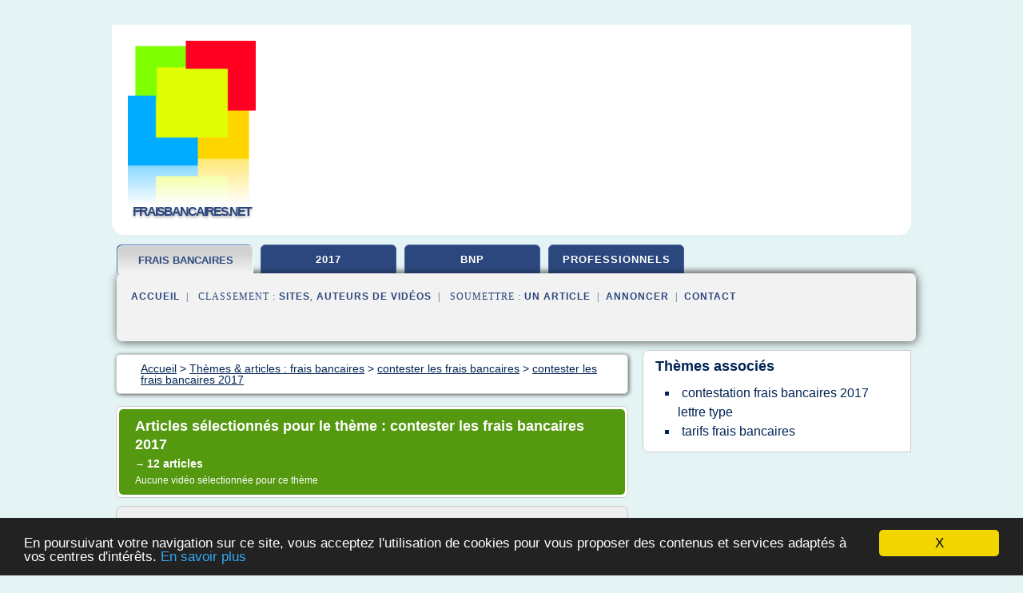

--- FILE ---
content_type: text/html; charset=UTF-8
request_url: https://www.fraisbancaires.net/agios/c,k/bloglist/contester+les+frais+bancaires+2017,0
body_size: 32718
content:
<html><head><title>contester les frais bancaires 2017 :
              Mod&#xE8;le de lettre de refus de frais bancaires : courrier de ...
                (article) 
              </title><meta http-equiv="content-type" content="text/html; charset=utf-8"/><meta name="description" content="Sites sur contester les frais bancaires 2017: ; "/><meta name="keywords" content="frais bancaires, contester les frais bancaires 2017, vid&#xE9;os, article, videos, articles, video, vid&#xE9;o"/><meta content="General" name="rating"/><link href="/taggup/css/style,v2.css" rel="stylesheet" type="text/css"/><link href="/taggup/css/fluid_grid.css" rel="stylesheet" type="text/css"/><link href="/taggup/css/glow-tabs/tabs.css" rel="stylesheet" type="text/css"/><script type="text/javascript" src="/taggup//js/taggup.js"><!--NOT EMPTY--></script><script src="/taggup/domains/common/jquery/js/jquery-1.7.1.min.js"><!--NOT EMPTY--></script><script src="/taggup/domains/common/jquery/js/jquery-ui-1.8.17.custom.min.js"><!--NOT EMPTY--></script><link href="/taggup/domains/common/jquery/css/ui-lightness/jquery-ui-1.8.17.custom.css" media="all" type="text/css" rel="stylesheet"/><script type="text/javascript" src="/taggup/domains/common/windows_js_1.3/javascripts/prototype.js"><!--NOT EMPTY--></script><script type="text/javascript" src="/taggup/domains/common/windows_js_1.3/javascripts/window.js"><!--NOT EMPTY--></script><script type="text/javascript" src="/taggup/domains/common/windows_js_1.3/javascripts/effects.js"><!--NOT EMPTY--></script><script type="text/javascript" src="/taggup/domains/common/windows_js_1.3/javascripts/window_ext.js"><!--NOT EMPTY--></script><link href="/taggup/domains/common/windows_js_1.3/themes/default.css" rel="stylesheet" type="text/css"/><script type="text/javascript">var switchTo5x=true;</script>
<script type="text/javascript" src="https://w.sharethis.com/button/buttons.js"></script>
<script type="text/javascript" src="https://s.sharethis.com/loader.js"></script>

<script type="text/javascript">

   jQuery.noConflict();

   jQuery(document).ready(function(){
     jQuery("a.ext").click(function(){ 
        var url = this.href;

        jQuery.ajax({
        async: false,
        type: "GET",
        url: "/logger", 
        data: {
                sid: Math.random(), 
                clicked: url,
		source: window.location.href
        },
        contentType: "application/x-www-form-urlencoded; charset=UTF-8",
        cache: false
        });
        return true; 
    });
  });

  </script><meta name="viewport" content="width=device-width, initial-scale=1"/><script async="" src="https://pagead2.googlesyndication.com/pagead/js/adsbygoogle.js"><!--NOT EMPTY--></script><script>
	  (adsbygoogle = window.adsbygoogle || []).push({
	    google_ad_client: "ca-pub-0960210551554417",
	    enable_page_level_ads: true
	  });
	</script></head><body id="top"><script type="text/javascript">
  window.google_analytics_uacct = "UA-1031560-1"
</script>
<center><div id="fixed_header"><div id="fixed_header_logo"><a href="/"><img border="0" src="/logo.png"/></a></div><div id="fixed_header_menu" style="padding-right: 30px"><a onclick="Element.show('navigation_menu'); Element.hide('show_menu');Element.show('hide_menu');" id="show_menu" style="cursor: pointer">Menu</a><a onclick="Element.hide('navigation_menu'); Element.hide('hide_menu');Element.show('show_menu');" id="hide_menu" style="cursor: pointer">Fermer Menu</a></div></div><script type="text/javascript">
    Element.hide('hide_menu');
  </script><div id="fixed_header_mobile"><div id="fixed_header_mobile_logo"><a href="/"><img border="0" src="/logo.png"/></a></div><div id="fixed_header_mobile_menu" style="padding-right: 30px"><a onclick="Element.show('navigation_menu'); Element.hide('show_mobile_menu');Element.show('hide_mobile_menu');" id="show_mobile_menu" style="cursor: pointer">Menu</a><a onclick="Element.hide('navigation_menu'); Element.hide('hide_mobile_menu');Element.show('show_mobile_menu');" id="hide_mobile_menu" style="cursor: pointer">Fermer Menu</a></div></div><script type="text/javascript">
    Element.hide('hide_mobile_menu');
  </script><script type="text/javascript"><!--
     if(jQuery(window).outerWidth() > 768){
       jQuery("#fixed_header").hide();
     }

     jQuery(window).resize(function () {
        jQuery("#navigation_menu").hide();
        jQuery("#hide_mobile_menu").hide();
        jQuery("#show_mobile_menu").show();
        jQuery("#hide_menu").hide();
        jQuery("#show_menu").show();
        if (jQuery(this).scrollTop() > 80) {
           jQuery("#fixed_header").show();
        } else {
           jQuery("#fixed_header").hide();
        }
     });


     jQuery(window).scroll(function () { 
	jQuery("#navigation_menu").hide();
	jQuery("#hide_mobile_menu").hide();
	jQuery("#show_mobile_menu").show();
	jQuery("#hide_menu").hide();
	jQuery("#show_menu").show();

	if (jQuery(this).scrollTop() > 80) {
           jQuery("#fixed_header").show();
	} else {
	   jQuery("#fixed_header").hide();
	}
     });

      --></script><div id="container"><!--header-top--><div class="logo_container"><table cellspacing="0" cellpadding="10" border="0"><tr><td align="center">      <a href="/">
        <img border="0" src="/logo.png"/>
      </a>
      <div class="logo"><a>fraisbancaires.net</a></div>

</td><td><div class="header_banner_ad"><script async src="//pagead2.googlesyndication.com/pagead/js/adsbygoogle.js"></script>
<!-- responsive-text-display -->
<ins class="adsbygoogle"
     style="display:block"
     data-ad-client="ca-pub-0960210551554417"
     data-ad-slot="9996705600"
     data-ad-format="auto"
     data-full-width-responsive="true"></ins>
<script>
(adsbygoogle = window.adsbygoogle || []).push({});
</script>

</div></td></tr></table></div><div id="navigation_menu"><ul><li><a href="/index.html">Accueil</a></li><li><a href="/index.html" id="current" class="selected"> Frais Bancaires</a></li><li><a href="/agios/2/frais+bancaires+2017.html"> Frais Bancaires 2017</a></li><li><a href="/agios/3/frais+bancaires+bnp.html"> Frais Bancaires Bnp</a></li><li><a href="/agios/4/frais+bancaires+professionnels.html"> Frais Bancaires Professionnels</a></li><li><a href="/agios/top/blogs/0">Classement de Sites</a></li><li><a href="/agios/top/producers/0">Classement Auteurs de Vid&#xE9;os</a></li><li><a rel="nofollow" href="/submit.php">
        Soumettre 
      un article</a></li><li><a rel="nofollow" href="/advertise.php">Annoncer</a></li><li><a rel="nofollow" href="/contact.php">Contact</a></li></ul></div><script type="text/javascript">
             Element.hide('navigation_menu');
           </script><div id="header"><ul id="navigation"><li id="current" class="selected"><a href="/index.html" style="letter-spacing: 0px;">frais bancaires</a></li><li><a href="/agios/2/frais+bancaires+2017.html">2017</a></li><li><a href="/agios/3/frais+bancaires+bnp.html">bnp</a></li><li><a href="/agios/4/frais+bancaires+professionnels.html">professionnels</a></li><li class="shadow"/></ul><div id="subnavigation"><span>&#xA0;&#xA0;</span><a href="/index.html">Accueil</a><span>&#xA0;&#xA0;|&#xA0;&#xA0; 
        Classement :
      </span><a href="/agios/top/blogs/0">Sites</a><span>, </span><a href="/agios/top/producers/0">Auteurs de Vid&#xE9;os</a><span>&#xA0;&#xA0;|&#xA0;&#xA0; 
        Soumettre :
      </span><a rel="nofollow" href="/submit.php">un article</a><span>&#xA0;&#xA0;|&#xA0;&#xA0;</span><a rel="nofollow" href="/advertise.php">Annoncer</a><span>&#xA0;&#xA0;|&#xA0;&#xA0;</span><a rel="nofollow" href="/contact.php">Contact</a><div id="header_ad"><script type="text/javascript"><!--
        google_ad_client = "pub-0960210551554417";
        /* 728x15, created 3/31/11 */
        google_ad_slot = "0839699374";
        google_ad_width = 728;
        google_ad_height = 15;
        //-->
        </script>
        <script type="text/javascript"
        src="https://pagead2.googlesyndication.com/pagead/show_ads.js">
          <!--NOT EMPTY-->
        </script>
</div></div></div><div id="content"><div id="path"><ol vocab="http://schema.org/" typeof="BreadcrumbList" id="path_BreadcrumbList"><li property="itemListElement" typeof="ListItem"><a property="item" typeof="WebPage" href="/index.html"><span property="name">Accueil</span></a><meta property="position" content="1"/></li><li><span> &gt; </span></li><li property="itemListElement" typeof="ListItem"><a class="selected" property="item" typeof="WebPage" href="/index.html"><span property="name">Th&#xE8;mes &amp; articles :
                            frais bancaires</span></a><meta property="position" content="2"/></li><li><span> &gt; </span></li><li property="itemListElement" typeof="ListItem"><a href="/agios/c,k/bloglist/contester+les+frais+bancaires,0" typeof="WebPage" property="item"><span property="name">contester les frais bancaires</span></a><meta property="position" content="3"/></li><li><span> &gt; </span></li><li property="itemListElement" typeof="ListItem"><a href="/agios/c,k/bloglist/contester+les+frais+bancaires+2017,0" typeof="WebPage" property="item"><span property="name">contester les frais bancaires 2017</span></a><meta property="position" content="4"/></li></ol></div><div id="main_content"><div class="pagination"><div class="pagination_inner"><p class="hilite">
        Articles s&#xE9;lectionn&#xE9;s pour le th&#xE8;me : 
      contester les frais bancaires 2017</p><p> 
		      &#x2192; <span class="bold">12
        articles 
      </span></p><p>
        Aucune vid&#xE9;o s&#xE9;lectionn&#xE9;e pour ce th&#xE8;me
      </p></div></div><div id="itemList"><div class="evenItem"><h1>Mod&#xE8;le de lettre de refus de frais bancaires : courrier de ...</h1><p>Home &#xBB; Formalit&#xE9;s bancaires &#xBB; Peut-on refuser de payer ses frais bancaires ? Mod&#xE8;le de lettre de contestation</p><p>Peut-on refuser de payer ses frais bancaires ? Mod&#xE8;le de lettre de contestation</p><p>Si vous ne le saviez pas encore, les banques ont depuis 2017 augment&#xE9; leurs frais bancaires, ce qui &#xE0; provoquer la grogne de nombreux fran&#xE7;ais. Cependant, vous avez des recours l&#xE9;gaux face &#xE0; ces...<read_more/></p><p><a target="_blank" href="/agios/blog/pouruneautreeconomie.fr/0#https://pouruneautreeconomie.fr/lettre-refus-frais-bancaires-courrier-contestation/" class="ext" rel="nofollow">
        Lire la suite
      <img class="icon" border="0" src="/taggup/domains/common/ext_arrow.png"/></a></p><p><br/><span class="property">
        Site :
      </span><a href="/agios/blog/pouruneautreeconomie.fr/0">https://pouruneautreeconomie.fr</a></p><div class="tag_ad">

<style type="text/css">
@media (min-width: 769px) {
div.tag_ad_1_desktop {  }
div.tag_ad_1_mobile { display: none }
}

@media (max-width: 768px) {
div.tag_ad_1_mobile {  }
div.tag_ad_1_desktop { display: none }
}

</style>

<div class="tag_ad_1_desktop">

<script type="text/javascript"><!--
        google_ad_client = "pub-0960210551554417";
        /* 468x15, created 3/31/11 */
        google_ad_slot = "8030561878";
        google_ad_width = 468;
        google_ad_height = 15;
        //-->
        </script>
        <script type="text/javascript"
        src="https://pagead2.googlesyndication.com/pagead/show_ads.js">
          <!--NOT EMPTY-->
        </script>

</div>


<div class="tag_ad_1_mobile">

<script async src="//pagead2.googlesyndication.com/pagead/js/adsbygoogle.js"></script>
<!-- responsive-text-display -->
<ins class="adsbygoogle"
     style="display:block"
     data-ad-client="ca-pub-0960210551554417"
     data-ad-slot="9996705600"
     data-ad-format="auto"></ins>
<script>
(adsbygoogle = window.adsbygoogle || []).push({});
</script>

</div>
</div></div><div class="oddItem"><h2>Comparaison Des Frais Bancaires France - informations : Je ...</h2><p>Comparaison Des Frais Bancaires France</p><p>Page 1/1 (Temps &#xE9;coul&#xE9;: 2.2410)</p><p>Liens Sponsoris&#xE9;s</p><p>1 Comparaison De Frais Bancaires Entre Deux &#xE9;tablissements</p><p>Cette page vous permet de comparer simplement les frais bancaires en vigueur entre plusieurs banques. Pour ce faire, s&#xE9;lectionnez &#xE0; l'aide des listes d&#xE9;roulantes les &#xE9;tablissements souhait&#xE9;s...<read_more/></p><p><a target="_blank" href="/agios/blog/www.je-cherche.info/0#http://www.je-cherche.info/-Comparaison+Des+Frais+Bancaires+France" class="ext" rel="nofollow">
        Lire la suite
      <img class="icon" border="0" src="/taggup/domains/common/ext_arrow.png"/></a></p><p><br/><span class="property">
        Site :
      </span><a href="/agios/blog/www.je-cherche.info/0">http://www.je-cherche.info</a></p><div class="tag_ad">

<style type="text/css">
@media (min-width: 769px) {
div.tag_ad_2_desktop {  }
div.tag_ad_2_mobile { display: none }
}

@media (max-width: 768px) {
div.tag_ad_2_mobile {  }
div.tag_ad_2_desktop { display: none }
}

</style>

<div class="tag_ad_2_desktop">

<script type="text/javascript"><!--
        google_ad_client = "pub-0960210551554417";
        /* 468x15, created 3/31/11 */
        google_ad_slot = "8030561878";
        google_ad_width = 468;
        google_ad_height = 15;
        //-->
        </script>
        <script type="text/javascript"
        src="https://pagead2.googlesyndication.com/pagead/show_ads.js">
          <!--NOT EMPTY-->
        </script>

</div>


<div class="tag_ad_2_mobile">

<script async src="//pagead2.googlesyndication.com/pagead/js/adsbygoogle.js"></script>
<!-- responsive-text-display -->
<ins class="adsbygoogle"
     style="display:block"
     data-ad-client="ca-pub-0960210551554417"
     data-ad-slot="9996705600"
     data-ad-format="auto"></ins>
<script>
(adsbygoogle = window.adsbygoogle || []).push({});
</script>

</div>
</div></div><div class="evenItem"><h2>Frais bancaires abusifs - Comment les identifier et les ...</h2><p>64 R&#xE9;ponses &#xE0; "Frais bancaires abusifs - Comment les identifier et les contester"</p><p>par CATONI - 29 octobre 2017 R&#xE9;pondre</p><p>comment faire condamner une banque alors qu'elle retourne un pr&#xE9;l&#xE8;vement alors que le compte est cr&#xE9;diteur,et vous dit lors de l'intervention aupr&#xE9;s de votre conseiller de clientele, que le compte etait d&#xE9;biteur le matin, donc rejet, mais cr&#xE9;diteur le soir.Myst&#xE9;re?</p><p>par...<read_more/></p><p><a target="_blank" href="/agios/blog/www.capitaine-banque.com/0#https://www.capitaine-banque.com/actualite-banque/frais-bancaires-abusifs/" class="ext" rel="nofollow">
        Lire la suite
      <img class="icon" border="0" src="/taggup/domains/common/ext_arrow.png"/></a></p><p><br/><span class="property">
        Site :
      </span><a href="/agios/blog/www.capitaine-banque.com/0">https://www.capitaine-banque.com</a></p><div class="tag_ad">
<script async src="//pagead2.googlesyndication.com/pagead/js/adsbygoogle.js"></script>
<!-- responsive-text-display -->
<ins class="adsbygoogle"
     style="display:block"
     data-ad-client="ca-pub-0960210551554417"
     data-ad-slot="9996705600"
     data-ad-format="auto"></ins>
<script>
(adsbygoogle = window.adsbygoogle || []).push({});
</script>

</div></div><div class="oddItem"><h2>Nouveaux Frais Bancaires 2017 - informations : Je-Cherche.info</h2><p>Page 1/1 (Temps &#xE9;coul&#xE9;: 1.5768)</p><p>Liens Sponsoris&#xE9;s</p><p>1 Des Astuces Pour R&#xE9;duire Les Frais Bancaires | Planet</p><p>Vous trouvez vos frais bancaires trop &#xE9;lev&#xE9;s ? Des astuces existent pour r&#xE9;duire la note. Revue de d&#xE9;tails.</p><p>https://www.planet.fr/actualites-des-astuces-pour-reduire-les-frais-bancaires.1300528.1557.html</p><p>2 Frais D'admission Et Re&#xE7;us | &#xC9;tudier &#xE0; L'uqam</p><p>Paiement des frais d'admission...<read_more/></p><p><a target="_blank" href="/agios/blog/www.je-cherche.info/0#http://www.je-cherche.info/-Nouveaux+Frais+Bancaires+2017" class="ext" rel="nofollow">
        Lire la suite
      <img class="icon" border="0" src="/taggup/domains/common/ext_arrow.png"/></a></p><p><br/><span class="property">
        Site :
      </span><a href="/agios/blog/www.je-cherche.info/0">http://www.je-cherche.info</a></p></div><div class="evenItem"><h2>Pr&#xE9;l&#xE8;vement impay&#xE9; : peut-on &#xE9;viter les frais</h2><p>Pour ce qui est du remboursement de frais datant de plusieurs ann&#xE9;es, il faudra voir directement avec votre banque. Le code mon&#xE9;taire et financier ne pr&#xE9;cise pas de limite de dur&#xE9;e. Si celle-ci refuse de r&#xE9;pondre &#xE0; vos demandes vous pouvez tenter de contacter le m&#xE9;diateur bancaire gratuitement, dont le contact doit &#xEA;tre inscrit sur le site de votre banque.</p><p>Notez aussi que selon l'article...<read_more/></p><p><a target="_blank" href="/agios/blog/www.capitaine-banque.com/0#https://www.capitaine-banque.com/actualite-banque/prelevement-impaye/" class="ext" rel="nofollow">
        Lire la suite
      <img class="icon" border="0" src="/taggup/domains/common/ext_arrow.png"/></a></p><p><br/><span class="property">
        Site :
      </span><a href="/agios/blog/www.capitaine-banque.com/0">https://www.capitaine-banque.com</a></p></div><div class="oddItem"><h2>Commission d&#x2019;intervention : qu&#x2019;est-ce que c&#x2019;est ...</h2><p>Ouvrir un livret d'&#xE9;pargne Meilleure assurance-vie : comment choisir ? Obtenir les meilleures conditions de bourse</p><p>Commission d'intervention : qu'est-ce que c'est ? Comment les &#xE9;viter ?</p><p>Lorsque l'on se retrouve en situation de d&#xE9;couvert bancaire , il arrive que la banque pr&#xE9;l&#xE8;ve des frais. La commission d'intervention bancaire fait partie de ces frais, et est souvent un motif de d&#xE9;saccord...<read_more/></p><p><a target="_blank" href="/agios/blog/www.capitaine-banque.com/0#https://www.capitaine-banque.com/actualite-banque/commission-dintervention/" class="ext" rel="nofollow">
        Lire la suite
      <img class="icon" border="0" src="/taggup/domains/common/ext_arrow.png"/></a></p><p><br/><span class="property">
        Site :
      </span><a href="/agios/blog/www.capitaine-banque.com/0">https://www.capitaine-banque.com</a></p></div><div class="evenItem"><h2>Frais bancaires : pourquoi les banques abusent de leurs ...</h2><p>L'avalanche de frais pr&#xE9;lev&#xE9;s en cas d'incident ne fait qu'aggraver la&#xA0;situation des personnes fragilis&#xE9;es. Il est temps d'y mettre&#xA0;fin&#xA0;!</p><p>iStock</p><p>Devoir payer des int&#xE9;r&#xEA;ts lorsqu'un paiement se pr&#xE9;sente sur un compte pas assez provisionn&#xE9;, rien de plus normal - et personne ne conteste ces agios-ci. Tout pourrait s'arr&#xEA;ter l&#xE0;. Ce n'est pas le cas. Commissions d'intervention, frais de...<read_more/></p><p><a target="_blank" href="/agios/blog/www.60millions-mag.com/0#https://www.60millions-mag.com/2017/10/26/frais-bancaires-pourquoi-les-banques-abusent-de-leurs-clients-en-difficulte-11423" class="ext" rel="nofollow">
        Lire la suite
      <img class="icon" border="0" src="/taggup/domains/common/ext_arrow.png"/></a></p><p><br/><span class="property">
        Site :
      </span><a href="/agios/blog/www.60millions-mag.com/0">https://www.60millions-mag.com</a></p><p><span class="property">
        Th&#xE8;mes li&#xE9;s 
      : </span><a href="/agios/c,k/bloglist/frais+incidents+bancaires+la+banque+postale,0" style="font-size: &#10;      12px&#10;    ;">frais incidents bancaires la banque postale</a> /
         <a href="/agios/c,k/bloglist/tarifs+frais+bancaires+la+banque+postale,0" style="font-size: &#10;      14px&#10;    ;">tarifs frais bancaires la banque postale</a> /
         <a href="/agios/c,k/bloglist/frais+bancaire+commission+d+intervention,0" style="font-size: &#10;      14px&#10;    ;">frais bancaire commission d'intervention</a> /
         <a href="/agios/c,k/bloglist/frais+bancaires+commissions+d+intervention,0" style="font-size: &#10;      14px&#10;    ;">frais bancaires commissions d'intervention</a> /
         <a href="/agios/c,k/bloglist/banque+moins+de+frais+bancaires,0" style="font-size: &#10;      18px&#10;    ;">banque moins de frais bancaires</a></p></div><div class="oddItem"><h2>Avis &#xE0; tiers d&#xE9;tenteur (ATD) : de la TVA sur les frais ...</h2><p>Contact</p><p>Avis &#xE0; tiers d&#xE9;tenteur (ATD) : de la TVA sur les frais bancaires ?</p><p>Une banque re&#xE7;oit un avis &#xE0; tiers d&#xE9;tenteur (ATD) concernant l'un de ses clients. Elle l'ex&#xE9;cute et facture en cons&#xE9;quence des frais bancaires au client vis&#xE9; par l'ATD. Dans le cadre d'un contr&#xF4;le fiscal, l'administration s'aper&#xE7;oit que la banque aurait d&#xFB; soumettre &#xE0; TVA les frais factur&#xE9;s, ce qu'elle n'a pas...<read_more/></p><p><a target="_blank" href="/agios/blog/unclassified/0#https://www.agence7.fr/avis-a-tiers-detenteur-atd-de-la-tva-sur-les-frais-bancaires/" class="ext" rel="nofollow">
        Lire la suite
      <img class="icon" border="0" src="/taggup/domains/common/ext_arrow.png"/></a></p><p><br/><span class="property">
        Site :
      </span>https://www.agence7.fr</p><p><span class="property">
        Th&#xE8;mes li&#xE9;s 
      : </span><a href="/agios/c,k/bloglist/frais+bancaires+tva+ou+pas,0" style="font-size: &#10;      12px&#10;    ;">frais bancaires tva ou pas</a> /
         <a href="/agios/c,k/bloglist/frais+bancaire+soumis+tva,0" style="font-size: &#10;      12px&#10;    ;">frais bancaire soumis tva</a> /
         <a href="/agios/c,k/bloglist/frais+bancaires+tva,0" style="font-size: &#10;      12px&#10;    ;">frais bancaires tva</a> /
         <a href="/agios/c,k/bloglist/limitation+frais+bancaire+atd,0" style="font-size: &#10;      11px&#10;    ;">limitation frais bancaire atd</a> /
         <a href="/agios/c,k/bloglist/contester+frais+bancaires+atd,0" style="font-size: &#10;      12px&#10;    ;">contester frais bancaires atd</a></p></div><div class="evenItem"><h2>Avis &#xE0; tiers d&#xE9;tenteur (ATD) : de la TVA sur les frais ...</h2><p>Avis &#xE0; tiers d&#xE9;tenteur (ATD) : de la TVA sur les frais bancaires ?</p><p>R&#xE9;dig&#xE9; par l'&#xE9;quipe WebLex.</p><p>Source :</p><p>Arr&#xEA;t de la Cour Administrative d'Appel de Versailles du 18 mai 2017, n&#xB0;16VE02479</p><p>Une banque re&#xE7;oit un avis &#xE0; tiers d&#xE9;tenteur (ATD) concernant l'un de ses clients. Elle l'ex&#xE9;cute et facture en cons&#xE9;quence des frais bancaires au client vis&#xE9; par l'ATD. Dans le cadre d'un contr&#xF4;le...<read_more/></p><p><a target="_blank" href="/agios/blog/unclassified/0#https://www.weblex.fr/weblex-actualite/avis-a-tiers-detenteur-atd-de-la-tva-sur-les-frais-bancaires" class="ext" rel="nofollow">
        Lire la suite
      <img class="icon" border="0" src="/taggup/domains/common/ext_arrow.png"/></a></p><p><br/><span class="property">
        Site :
      </span>https://www.weblex.fr</p><p><span class="property">
        Th&#xE8;mes li&#xE9;s 
      : </span><a href="/agios/c,k/bloglist/frais+bancaires+tva+ou+pas,0" style="font-size: &#10;      12px&#10;    ;">frais bancaires tva ou pas</a> /
         <a href="/agios/c,k/bloglist/frais+bancaire+soumis+tva,0" style="font-size: &#10;      12px&#10;    ;">frais bancaire soumis tva</a> /
         <a href="/agios/c,k/bloglist/frais+bancaires+tva,0" style="font-size: &#10;      12px&#10;    ;">frais bancaires tva</a> /
         <a href="/agios/c,k/bloglist/limitation+frais+bancaire+atd,0" style="font-size: &#10;      11px&#10;    ;">limitation frais bancaire atd</a> /
         <a href="/agios/c,k/bloglist/contester+frais+bancaires+atd,0" style="font-size: &#10;      12px&#10;    ;">contester frais bancaires atd</a></p></div><div class="oddItem"><h2>Avis &#xE0; tiers d&#xE9;tenteur (ATD) : de la TVA sur les frais ...</h2><p>Commentaires ferm&#xE9;s sur Avis &#xE0; tiers d&#xE9;tenteur (ATD) : de la TVA sur les frais bancaires ?</p><p>(0)</p><p>Une banque re&#xE7;oit un avis &#xE0; tiers d&#xE9;tenteur (ATD) concernant l'un de ses clients. Elle l'ex&#xE9;cute et facture en cons&#xE9;quence des frais bancaires au client vis&#xE9; par l'ATD. Dans le cadre d'un contr&#xF4;le fiscal, l'administration s'aper&#xE7;oit que la banque aurait d&#xFB; soumettre &#xE0; TVA les frais...<read_more/></p><p><a target="_blank" href="/agios/blog/unclassified/0#http://www.secsa-expert.com/2017/09/18/avis-a-tiers-detenteur-atd-de-la-tva-sur-les-frais-bancaires-2/" class="ext" rel="nofollow">
        Lire la suite
      <img class="icon" border="0" src="/taggup/domains/common/ext_arrow.png"/></a></p><p><br/><span class="property">
        Site :
      </span>http://www.secsa-expert.com</p><p><span class="property">
        Th&#xE8;mes li&#xE9;s 
      : </span><a href="/agios/c,k/bloglist/frais+bancaires+tva+ou+pas,0" style="font-size: &#10;      12px&#10;    ;">frais bancaires tva ou pas</a> /
         <a href="/agios/c,k/bloglist/frais+bancaire+soumis+tva,0" style="font-size: &#10;      12px&#10;    ;">frais bancaire soumis tva</a> /
         <a href="/agios/c,k/bloglist/frais+bancaires+tva,0" style="font-size: &#10;      12px&#10;    ;">frais bancaires tva</a> /
         <a href="/agios/c,k/bloglist/limitation+frais+bancaire+atd,0" style="font-size: &#10;      11px&#10;    ;">limitation frais bancaire atd</a> /
         <a href="/agios/c,k/bloglist/contester+frais+bancaires+atd,0" style="font-size: &#10;      12px&#10;    ;">contester frais bancaires atd</a></p></div><div class="evenItem"><h2>CONDITIONS &amp; TARIFS DES OP&#xE9;RATIONS ET SERVICES BANCAIRES ...</h2><p>1 CONDITIONS &amp; TARIFS DES OP&#xE9;RATIONS ET SERVICES BANCAIRES AUX PARTICULIERS tarification en vigueur Au 1 er JANVIER 2018</p><p>2 Ce document vous indique les conditions et tarifs des op&#xE9;rations et services bancaires appliqu&#xE9;s &#xE0; la client&#xE8;le des particuliers en vigueur au 01/01/2018. La Caisse d Epargne fonde sa relation avec vous comme avec tous ses clients sur la confiance et la transparence : &#xC0;...<read_more/></p><p><a target="_blank" href="/agios/blog/docplayer.fr/0#https://docplayer.fr/70621987-Conditions-tarifs-des-operations-et-services-bancaires-aux-particuliers.html" class="ext" rel="nofollow">
        Lire la suite
      <img class="icon" border="0" src="/taggup/domains/common/ext_arrow.png"/></a></p><p><br/><span class="property">
        Site :
      </span><a href="/agios/blog/docplayer.fr/0">https://docplayer.fr</a></p></div><div class="oddItem"><h2>Comment se faire rembourser les frais de commission d ...</h2><p>Choisir.com &#xA0;&#xA0;&gt;&#xA0;&#xA0; Actualit&#xE9;s &#xA0;&#xA0;&gt;&#xA0;&#xA0;Comment se faire rembourser les frais de...</p><p>Comment se faire rembourser les frais de commission d'intervention par sa banque&#xA0;?</p><p>Publi&#xE9; le 18/07/2017 &#xE0; 10:01 par Ingrid Labuzan</p><p>Lors d'un d&#xE9;couvert non-autoris&#xE9; ou d'un d&#xE9;passement de d&#xE9;couvert autoris&#xE9;, certaines banques vont appliquer ce qu'elles appellent des commissions d'intervention ou...<read_more/></p><p><a target="_blank" href="/agios/blog/www.choisir.com/0#https://www.choisir.com/actualites/2876-comment-se-faire-rembourser-les-frais-de-commission-dintervention-par-sa-banque" class="ext" rel="nofollow">
        Lire la suite
      <img class="icon" border="0" src="/taggup/domains/common/ext_arrow.png"/></a></p><p><span class="property">Date: </span>2019-01-31 20:06:57<br/><span class="property">
        Site :
      </span><a href="/agios/blog/www.choisir.com/0">https://www.choisir.com</a></p><p><span class="property">
        Th&#xE8;mes li&#xE9;s 
      : </span><a href="/agios/c,k/bloglist/frais+bancaires+commissions+d+intervention,0" style="font-size: &#10;      14px&#10;    ;">frais bancaires commissions d'intervention</a> /
         <a href="/agios/c,k/bloglist/frais+bancaire+commission+d+intervention,0" style="font-size: &#10;      14px&#10;    ;">frais bancaire commission d'intervention</a> /
         <a href="/agios/c,k/bloglist/lettre+pour+demande+de+remboursement+frais+bancaire,0" style="font-size: &#10;      14px&#10;    ;">lettre pour demande de remboursement frais bancaire</a> /
         <a href="/agios/c,k/bloglist/remboursement+frais+bancaires+lettre,0" style="font-size: &#10;      14px&#10;    ;">remboursement frais bancaires lettre</a> /
         <a href="/agios/c,k/bloglist/montant+frais+bancaire+2017+boursorama+banque,0" style="font-size: &#10;      12px&#10;    ;">montant frais bancaire 2017 boursorama banque</a></p></div></div><div class="pagination"><div class="pagination_inner"><p>12
        Ressources 
      </p></div></div></div></div><div id="tags"><div class="large_image_ad">
<!-- mobile :  320 x 100
     https://support.google.com/adsense/answer/6357180
     pc : non affich�
-->

<style type="text/css">
@media (min-width: 769px) {
div.large_image_ad_mobile { display: none }
}

@media (max-width: 768px) {
div.large_image_ad_mobile { padding: 10px; }
}

</style>

<div class="large_image_ad_desktop">

<script async src="//pagead2.googlesyndication.com/pagead/js/adsbygoogle.js"></script>
<!-- responsive-text-display -->
<ins class="adsbygoogle"
     style="display:block"
     data-ad-client="ca-pub-0960210551554417"
     data-ad-slot="9996705600"
     data-ad-format="auto"
     data-full-width-responsive="true"></ins>
<script>
(adsbygoogle = window.adsbygoogle || []).push({});
</script>

</div>



<div class="large_image_ad_mobile">

</div>
</div><div id="relatedtopics"><h2>
        Th&#xE8;mes associ&#xE9;s
      </h2><table><tr><td><ul class="keywordlist"><li><a title="contestation frais bancaires 2017 lettre type" href="/agios/c,k/bloglist/contestation+frais+bancaires+2017+lettre+type,0">contestation frais bancaires 2017 lettre type</a></li><li><a title="tarifs frais bancaires" href="/agios/c,k/bloglist/tarifs+frais+bancaires,0">tarifs frais bancaires</a></li></ul></td></tr></table></div></div><div id="footer"><div id="footer_content"><!--footer-top--><a href="/index.html">Accueil</a><span> | </span><a rel="nofollow" href="/taggup/legal/fr/legal.xhtml" target="_blank">Mentions l&#xE9;gales</a><span> | </span><a rel="nofollow" href="/taggup/legal/fr/tos.xhtml" target="_blank">Conditions g&#xE9;n&#xE9;rales d'utilisation</a><span> | </span><a rel="nofollow" href="/taggup/legal/fr/cookies_more.html" target="_blank">Utilisation des cookies</a><span> | </span><a rel="nofollow" href="javascript:window.location= '/about.php?subject='+location.href">Contact &#xE0; propos de cette page</a><br/><a href="/taggup/legal/fr/tos.xhtml" rel="nofollow" target="_blank">Pour ajouter ou supprimer un site, voir l'article 4 des CGUs</a><!--footer-bottom--><br/><br/><br/><br/><br/><br/></div></div></div></center><script src="https://www.google-analytics.com/urchin.js" type="text/javascript">
</script>
<script type="text/javascript">
  _uacct = "UA-1031560-1";
  urchinTracker();
</script>
<script type="text/javascript" src="/share/js/astrack.js">
</script>

<script type="text/javascript">stLight.options({publisher: "58075759-4f0f-4b91-b2c3-98e78500ec08", doNotHash: false, doNotCopy: false, hashAddressBar: false});</script>
<script>
var options={ "publisher": "58075759-4f0f-4b91-b2c3-98e78500ec08", "logo": { "visible": false, "url": "", "img": "//sd.sharethis.com/disc/images/demo_logo.png", "height": 45}, "ad": { "visible": false, "openDelay": "5", "closeDelay": "0"}, "livestream": { "domain": "", "type": "sharethis"}, "ticker": { "visible": false, "domain": "", "title": "", "type": "sharethis"}, "facebook": { "visible": false, "profile": "sharethis"}, "fblike": { "visible": false, "url": ""}, "twitter": { "visible": false, "user": "sharethis"}, "twfollow": { "visible": false}, "custom": [{ "visible": false, "title": "Custom 1", "url": "", "img": "", "popup": false, "popupCustom": { "width": 300, "height": 250}}, { "visible": false, "title": "Custom 2", "url": "", "img": "", "popup": false, "popupCustom": { "width": 300, "height": 250}}, { "visible": false, "title": "Custom 3", "url": "", "img": "", "popup": false, "popupCustom": { "width": 300, "height": 250} }], "chicklets": { "items": ["facebook", "twitter", "linkedin", "pinterest", "email", "sharethis"]} };
var st_bar_widget = new sharethis.widgets.sharebar(options);
</script>

<script type="text/javascript"><!--
    window.cookieconsent_options = {"message":"En poursuivant votre navigation sur ce site, vous acceptez l'utilisation de cookies pour vous proposer des contenus et services adapt&eacute;s &agrave; vos centres d'int&eacute;r&ecirc;ts.","dismiss":"X","learnMore":"En savoir plus","link":"javascript:popupthis('cookies_more.html')","theme":"dark-bottom"};
    //--></script><script type="text/javascript" src="/taggup/domains/common/cookieconsent2_v1.0.9/cookieconsent.min.js"><!--NOT EMPTY--></script></body></html>
